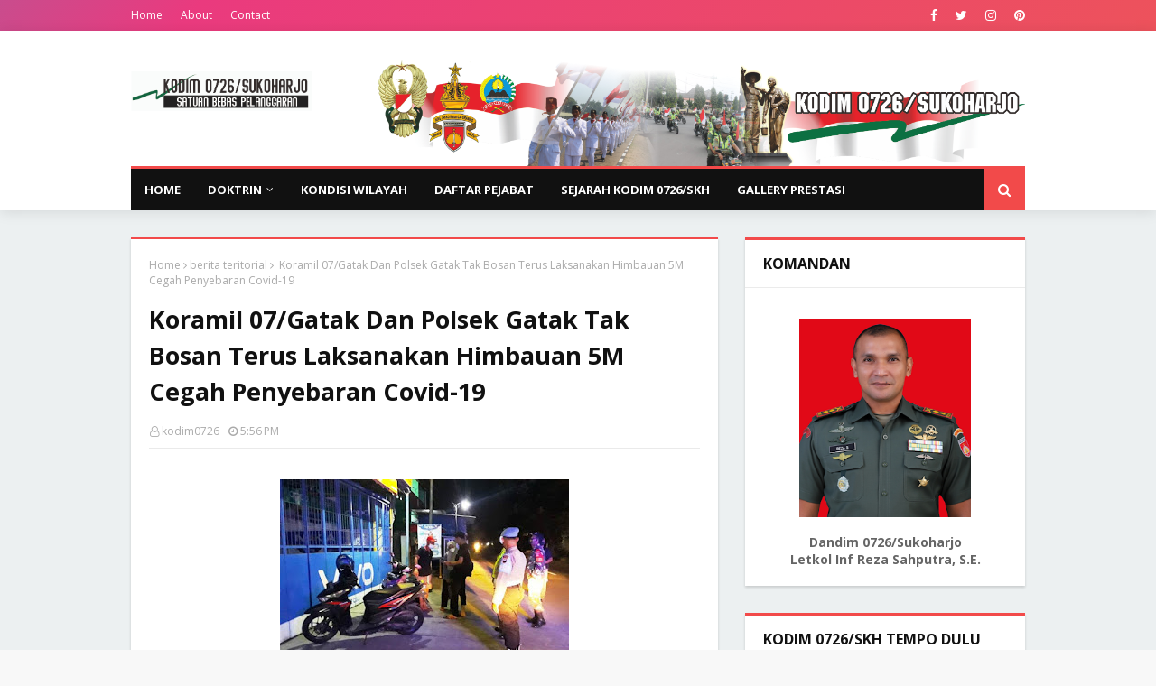

--- FILE ---
content_type: text/javascript; charset=UTF-8
request_url: https://www.kodim0726.info/feeds/posts/default?max-results=4&start-index=4&alt=json-in-script&callback=jQuery1124029560898346900655_1769014330759&_=1769014330760
body_size: 6345
content:
// API callback
jQuery1124029560898346900655_1769014330759({"version":"1.0","encoding":"UTF-8","feed":{"xmlns":"http://www.w3.org/2005/Atom","xmlns$openSearch":"http://a9.com/-/spec/opensearchrss/1.0/","xmlns$blogger":"http://schemas.google.com/blogger/2008","xmlns$georss":"http://www.georss.org/georss","xmlns$gd":"http://schemas.google.com/g/2005","xmlns$thr":"http://purl.org/syndication/thread/1.0","id":{"$t":"tag:blogger.com,1999:blog-5975762783833972260"},"updated":{"$t":"2026-01-20T20:05:52.527+07:00"},"category":[{"term":"berita teritorial"},{"term":"binter"},{"term":"berita"},{"term":"binpers"},{"term":"berita korps"},{"term":"Pembinaan Satuan"},{"term":"operasional"},{"term":"binlat"},{"term":"persit"},{"term":"siaga babinsa"},{"term":"binpuanter"},{"term":"kesehatan"},{"term":"profil inspiratif"},{"term":"sejarah"},{"term":"lain-lain"},{"term":"gallery"}],"title":{"type":"text","$t":"Kodim 0726\/Sukoharjo"},"subtitle":{"type":"html","$t":"Berpikir \u0026amp; Berbuat; Berbuat; Kerjakan yg terbaik bagi Rakyat utk jadi yg terhormat"},"link":[{"rel":"http://schemas.google.com/g/2005#feed","type":"application/atom+xml","href":"https:\/\/www.kodim0726.info\/feeds\/posts\/default"},{"rel":"self","type":"application/atom+xml","href":"https:\/\/www.blogger.com\/feeds\/5975762783833972260\/posts\/default?alt=json-in-script\u0026start-index=4\u0026max-results=4"},{"rel":"alternate","type":"text/html","href":"https:\/\/www.kodim0726.info\/"},{"rel":"hub","href":"http://pubsubhubbub.appspot.com/"},{"rel":"previous","type":"application/atom+xml","href":"https:\/\/www.blogger.com\/feeds\/5975762783833972260\/posts\/default?alt=json-in-script\u0026start-index=1\u0026max-results=4"},{"rel":"next","type":"application/atom+xml","href":"https:\/\/www.blogger.com\/feeds\/5975762783833972260\/posts\/default?alt=json-in-script\u0026start-index=8\u0026max-results=4"}],"author":[{"name":{"$t":"Unknown"},"email":{"$t":"noreply@blogger.com"},"gd$image":{"rel":"http://schemas.google.com/g/2005#thumbnail","width":"16","height":"16","src":"https:\/\/img1.blogblog.com\/img\/b16-rounded.gif"}}],"generator":{"version":"7.00","uri":"http://www.blogger.com","$t":"Blogger"},"openSearch$totalResults":{"$t":"6167"},"openSearch$startIndex":{"$t":"4"},"openSearch$itemsPerPage":{"$t":"4"},"entry":[{"id":{"$t":"tag:blogger.com,1999:blog-5975762783833972260.post-8660638670783354300"},"published":{"$t":"2026-01-02T08:26:00.000+07:00"},"updated":{"$t":"2026-01-02T08:26:23.305+07:00"},"title":{"type":"text","$t":"Dandim 0726\/Sukoharjo dan Kapolres Sukoharjo Laksanakan Pemantauan Situasi Malam Tahun Baru 2026"},"content":{"type":"html","$t":"\u003Cdiv class=\"separator\" style=\"clear: both;\"\u003E\u003Ca href=\"https:\/\/blogger.googleusercontent.com\/img\/b\/R29vZ2xl\/AVvXsEgfQSObQX9qtJkZCLeQAi4yQvqmQ6Ikv7rzFCIr0y-DR_RAGnTazcd3XN4pm0RHJXdUOu6SeuLC15vSEDYxLG3QQqvavs1g6LGpYLHperlf0xsmADutlGcf075rD-KSr_tXoJCzi9XzkA4AW382PnUH572I_4huUIZG5TRBQ3cQn_cRzMnmK7j0Do1YjLXS\/s813\/dsa.PNG\" style=\"display: block; padding: 1em 0; text-align: center; \"\u003E\u003Cimg alt=\"\" border=\"0\" width=\"400\" data-original-height=\"442\" data-original-width=\"813\" src=\"https:\/\/blogger.googleusercontent.com\/img\/b\/R29vZ2xl\/AVvXsEgfQSObQX9qtJkZCLeQAi4yQvqmQ6Ikv7rzFCIr0y-DR_RAGnTazcd3XN4pm0RHJXdUOu6SeuLC15vSEDYxLG3QQqvavs1g6LGpYLHperlf0xsmADutlGcf075rD-KSr_tXoJCzi9XzkA4AW382PnUH572I_4huUIZG5TRBQ3cQn_cRzMnmK7j0Do1YjLXS\/s400\/dsa.PNG\"\/\u003E\u003C\/a\u003E\u003C\/div\u003E\nSukoharjo – Dalam rangka memastikan situasi keamanan dan ketertiban masyarakat (Siskamtibmas) tetap kondusif pada malam pergantian Tahun Baru 2026, Dandim 0726\/Sukoharjo Letkol Inf Reza Sahputra, S.E. bersama Kapolres Sukoharjo AKBP Anggaito Hadi Prabowo, S.H., S.I.K. melaksanakan pemantauan situasi wilayah, Rabu malam (31\/12\/2025). \u003Cbr \/\u003E\u003Cbr \/\u003E\n\u003Cdiv class=\"separator\" style=\"clear: both;\"\u003E\u003Ca href=\"https:\/\/blogger.googleusercontent.com\/img\/b\/R29vZ2xl\/AVvXsEiEo3y_n1t6gYU2hvA-Pr6E1t8yE1rUH98B13Y4G4BliQfDI0UBpb5B4Nb3TpZHTjREf-1NpbRYuofVSd06Hhm3Tbew5sjCjh0I8hYaYqbN9KR2Ui5Nd5BneQk2KwWqslg4DwBkpp-cTQjHXw9SWCjI-KlsZo7p8GBZHZ_DXznnijwiqaam_UaZbTeSmLL-\/s1600\/WhatsApp%20Image%202026-01-01%20at%2014.27.15.jpeg\" style=\"display: block; padding: 1em 0; text-align: center; \"\u003E\u003Cimg alt=\"\" border=\"0\" width=\"400\" data-original-height=\"1200\" data-original-width=\"1600\" src=\"https:\/\/blogger.googleusercontent.com\/img\/b\/R29vZ2xl\/AVvXsEiEo3y_n1t6gYU2hvA-Pr6E1t8yE1rUH98B13Y4G4BliQfDI0UBpb5B4Nb3TpZHTjREf-1NpbRYuofVSd06Hhm3Tbew5sjCjh0I8hYaYqbN9KR2Ui5Nd5BneQk2KwWqslg4DwBkpp-cTQjHXw9SWCjI-KlsZo7p8GBZHZ_DXznnijwiqaam_UaZbTeSmLL-\/s400\/WhatsApp%20Image%202026-01-01%20at%2014.27.15.jpeg\"\/\u003E\u003C\/a\u003E\u003C\/div\u003E\nPemantauan diawali dengan Video Conference (Vicon) guna mengecek perkembangan situasi keamanan wilayah secara menyeluruh, yang dilaksanakan di Pos Pelayanan Terpadu Simpang Lima Sukoharjo. Kegiatan ini merupakan bagian dari upaya pengawasan dan pengendalian pengamanan malam Tahun Baru. \u003Cbr \/\u003E\u003Cbr \/\u003E\n\u003Cdiv class=\"separator\" style=\"clear: both;\"\u003E\u003Ca href=\"https:\/\/blogger.googleusercontent.com\/img\/b\/R29vZ2xl\/AVvXsEiAMO-f7FtHpiQT8w_izEgApIAtwddJtF8n8yanLgAMetm-7uV1bDD4qABYOaw5yDEVztYOwGHVIOXuLk5ja0x3Gux_hmceKELPNyDpmGgXd9sQaddbsU75ag8hRTvXV4COr2RSfQUTZj5y3OQwGOtdjBxGENYrhytSVwB6ouWP91RzNhGx-ZC_Xo-9oVxt\/s1600\/WhatsApp%20Image%202026-01-01%20at%2014.26.53.jpeg\" style=\"display: block; padding: 1em 0; text-align: center; \"\u003E\u003Cimg alt=\"\" border=\"0\" width=\"400\" data-original-height=\"1200\" data-original-width=\"1600\" src=\"https:\/\/blogger.googleusercontent.com\/img\/b\/R29vZ2xl\/AVvXsEiAMO-f7FtHpiQT8w_izEgApIAtwddJtF8n8yanLgAMetm-7uV1bDD4qABYOaw5yDEVztYOwGHVIOXuLk5ja0x3Gux_hmceKELPNyDpmGgXd9sQaddbsU75ag8hRTvXV4COr2RSfQUTZj5y3OQwGOtdjBxGENYrhytSVwB6ouWP91RzNhGx-ZC_Xo-9oVxt\/s400\/WhatsApp%20Image%202026-01-01%20at%2014.26.53.jpeg\"\/\u003E\u003C\/a\u003E\u003C\/div\u003E\nUsai pelaksanaan Vicon, Dandim dan Kapolres memimpin apel kesiapsiagaan personel, dilanjutkan dengan patroli gabungan TNI–Polri di sejumlah titik strategis dan pusat keramaian di wilayah Kabupaten Sukoharjo. \u003Cbr \/\u003E\u003Cbr \/\u003E\n\nKapolres Sukoharjo AKBP Anggaito Hadi Prabowo, S.H., S.I.K. menyampaikan bahwa pemantauan langsung ini bertujuan untuk memastikan seluruh rangkaian pengamanan berjalan sesuai rencana. \u003Cbr \/\u003E\u003Cbr \/\u003E\n\n“Kami melaksanakan pemantauan langsung di lapangan untuk memastikan kesiapsiagaan personel serta memberikan rasa aman kepada masyarakat dalam merayakan malam pergantian Tahun Baru 2026,” ujar Kapolres. \u003Cbr \/\u003E\u003Cbr \/\u003E\n\nSementara itu, Dandim 0726\/Sukoharjo Letkol Inf Reza Sahputra, S.E. menegaskan bahwa sinergi TNI–Polri menjadi faktor utama dalam menjaga stabilitas keamanan wilayah. \u003Cbr \/\u003E\u003Cbr \/\u003E\n\n“Kodim 0726\/Sukoharjo bersama Polres Sukoharjo terus bersinergi melakukan pemantauan dan patroli guna menjaga situasi wilayah tetap aman, tertib, dan kondusif,” tegas Dandim. \u003Cbr \/\u003E\u003Cbr \/\u003E\n\u003Cdiv class=\"separator\" style=\"clear: both;\"\u003E\u003Ca href=\"https:\/\/blogger.googleusercontent.com\/img\/b\/R29vZ2xl\/AVvXsEjhnuSOikAISSfHrgsFaYvlW0wGbOC33PM87Ieeo43HWtuU1uXwZZ_juyD5Z0hFirN1YC637NYSEbYgTxiXgyR-jKqp3KE7oQox17O3Bzz5MBopotb5Y5eAraED3bXjrc1NGK0XY5OJTh1n09MuNrRVtSrTyLH4IxI0ngalVCso19eDqUG0FROmYP000O0w\/s1600\/WhatsApp%20Image%202026-01-01%20at%2014.28.29%20%281%29.jpeg\" style=\"display: block; padding: 1em 0; text-align: center; \"\u003E\u003Cimg alt=\"\" border=\"0\" width=\"400\" data-original-height=\"900\" data-original-width=\"1600\" src=\"https:\/\/blogger.googleusercontent.com\/img\/b\/R29vZ2xl\/AVvXsEjhnuSOikAISSfHrgsFaYvlW0wGbOC33PM87Ieeo43HWtuU1uXwZZ_juyD5Z0hFirN1YC637NYSEbYgTxiXgyR-jKqp3KE7oQox17O3Bzz5MBopotb5Y5eAraED3bXjrc1NGK0XY5OJTh1n09MuNrRVtSrTyLH4IxI0ngalVCso19eDqUG0FROmYP000O0w\/s400\/WhatsApp%20Image%202026-01-01%20at%2014.28.29%20%281%29.jpeg\"\/\u003E\u003C\/a\u003E\u003C\/div\u003E\nDengan dilaksanakannya pemantauan, apel, dan patroli gabungan tersebut, diharapkan perayaan malam Tahun Baru 2026 di Kabupaten Sukoharjo dapat berlangsung aman, tertib, serta memberikan kenyamanan bagi seluruh masyarakat."},"link":[{"rel":"edit","type":"application/atom+xml","href":"https:\/\/www.blogger.com\/feeds\/5975762783833972260\/posts\/default\/8660638670783354300"},{"rel":"self","type":"application/atom+xml","href":"https:\/\/www.blogger.com\/feeds\/5975762783833972260\/posts\/default\/8660638670783354300"},{"rel":"alternate","type":"text/html","href":"https:\/\/www.kodim0726.info\/2026\/01\/dandim-0726sukoharjo-dan-kapolres.html","title":"Dandim 0726\/Sukoharjo dan Kapolres Sukoharjo Laksanakan Pemantauan Situasi Malam Tahun Baru 2026"}],"author":[{"name":{"$t":"Unknown"},"email":{"$t":"noreply@blogger.com"},"gd$image":{"rel":"http://schemas.google.com/g/2005#thumbnail","width":"16","height":"16","src":"https:\/\/img1.blogblog.com\/img\/b16-rounded.gif"}}],"media$thumbnail":{"xmlns$media":"http://search.yahoo.com/mrss/","url":"https:\/\/blogger.googleusercontent.com\/img\/b\/R29vZ2xl\/AVvXsEgfQSObQX9qtJkZCLeQAi4yQvqmQ6Ikv7rzFCIr0y-DR_RAGnTazcd3XN4pm0RHJXdUOu6SeuLC15vSEDYxLG3QQqvavs1g6LGpYLHperlf0xsmADutlGcf075rD-KSr_tXoJCzi9XzkA4AW382PnUH572I_4huUIZG5TRBQ3cQn_cRzMnmK7j0Do1YjLXS\/s72-c\/dsa.PNG","height":"72","width":"72"}},{"id":{"$t":"tag:blogger.com,1999:blog-5975762783833972260.post-3709443064799642175"},"published":{"$t":"2026-01-02T07:00:00.001+07:00"},"updated":{"$t":"2026-01-02T08:39:27.948+07:00"},"title":{"type":"text","$t":"Sambut Tahun Baru 2026, Kodim 0726\/Sukoharjo Gelar Doa Bersama dan Doakan Korban Bencana"},"content":{"type":"html","$t":"\u003Cdiv class=\"separator\" style=\"clear: both;\"\u003E\u003Ca href=\"https:\/\/blogger.googleusercontent.com\/img\/b\/R29vZ2xl\/AVvXsEiw1Ij3RpoA0RcY4EnH1ZyzHAVXkG886DPWPa-YTJoj53LuaKGCdMOXCtUh4O6HsUubaGdbI1mrx1IyoadPnkc66jNL8-55wcwYTK3tFerMu8rn6JkF4-xD7Y7oHpMvBDm-KTWvlswjNBSEq5evXYQrcl6sbIzq6oxIQW74tari0rdAVkhSQpSZjxrkkOFa\/s1600\/WhatsApp%20Image%202026-01-01%20at%2010.52.58.jpeg\" style=\"display: block; padding: 1em 0; text-align: center; \"\u003E\u003Cimg alt=\"\" border=\"0\" width=\"400\" data-original-height=\"900\" data-original-width=\"1600\" src=\"https:\/\/blogger.googleusercontent.com\/img\/b\/R29vZ2xl\/AVvXsEiw1Ij3RpoA0RcY4EnH1ZyzHAVXkG886DPWPa-YTJoj53LuaKGCdMOXCtUh4O6HsUubaGdbI1mrx1IyoadPnkc66jNL8-55wcwYTK3tFerMu8rn6JkF4-xD7Y7oHpMvBDm-KTWvlswjNBSEq5evXYQrcl6sbIzq6oxIQW74tari0rdAVkhSQpSZjxrkkOFa\/s400\/WhatsApp%20Image%202026-01-01%20at%2010.52.58.jpeg\"\/\u003E\u003C\/a\u003E\u003C\/div\u003E\nSukoharjo – Kodim 0726\/Sukoharjo menggelar kegiatan Doa Bersama dalam rangka menyambut Tahun Baru 2026 sekaligus mendoakan para korban bencana alam yang terjadi di wilayah Aceh, Sumatera Utara, dan Sumatera Barat, Rabu malam (31\/12\/2025). \u003Cbr \/\u003E\u003Cbr \/\u003E\n\u003Cdiv class=\"separator\" style=\"clear: both;\"\u003E\u003Ca href=\"https:\/\/blogger.googleusercontent.com\/img\/b\/R29vZ2xl\/AVvXsEi9hrq_BXw_Lnubm6_LxmDU2uNMFHAvhrjjdxGGHswDd0ZXI8fe6WXMQxu_DbTCohoE-nXQS91e2m5A1r4Yni3Obi05ege9jgbayeFWhO6-O8TYlW_UI6zP-pfKjuThu6qUmY9ZDd9aqKC8-0PYgUmaMJesDSUZKWEQ7qPBVVLX59vnwwTJFLj7DtRrVqyh\/s1600\/WhatsApp%20Image%202026-01-01%20at%2010.52.58%20%281%29.jpeg\" style=\"display: block; padding: 1em 0; text-align: center; \"\u003E\u003Cimg alt=\"\" border=\"0\" width=\"400\" data-original-height=\"900\" data-original-width=\"1600\" src=\"https:\/\/blogger.googleusercontent.com\/img\/b\/R29vZ2xl\/AVvXsEi9hrq_BXw_Lnubm6_LxmDU2uNMFHAvhrjjdxGGHswDd0ZXI8fe6WXMQxu_DbTCohoE-nXQS91e2m5A1r4Yni3Obi05ege9jgbayeFWhO6-O8TYlW_UI6zP-pfKjuThu6qUmY9ZDd9aqKC8-0PYgUmaMJesDSUZKWEQ7qPBVVLX59vnwwTJFLj7DtRrVqyh\/s400\/WhatsApp%20Image%202026-01-01%20at%2010.52.58%20%281%29.jpeg\"\/\u003E\u003C\/a\u003E\u003C\/div\u003E\u003Cdiv class=\"separator\" style=\"clear: both;\"\u003E\u003Ca href=\"https:\/\/blogger.googleusercontent.com\/img\/b\/R29vZ2xl\/AVvXsEiG0VHk761DLxSpswPhQP6KNONjYjj65ltiOE41JbRwKUn2mP0ZmSiJNA8bi4VT4e6z-P_H4tivbMgndKocXDqkL3dmLABlI-k1JpWYP1SkCDoi2nBrYgyc0cJwp7_UzwF0lk-bFv7lEvpi4noX3mr_tpB_ogPZ5v_tqkEgforoPj28XoQid95y7tq5W3jg\/s1600\/WhatsApp%20Image%202026-01-01%20at%2010.52.59.jpeg\" style=\"display: block; padding: 1em 0; text-align: center; \"\u003E\u003Cimg alt=\"\" border=\"0\" width=\"400\" data-original-height=\"1200\" data-original-width=\"1600\" src=\"https:\/\/blogger.googleusercontent.com\/img\/b\/R29vZ2xl\/AVvXsEiG0VHk761DLxSpswPhQP6KNONjYjj65ltiOE41JbRwKUn2mP0ZmSiJNA8bi4VT4e6z-P_H4tivbMgndKocXDqkL3dmLABlI-k1JpWYP1SkCDoi2nBrYgyc0cJwp7_UzwF0lk-bFv7lEvpi4noX3mr_tpB_ogPZ5v_tqkEgforoPj28XoQid95y7tq5W3jg\/s400\/WhatsApp%20Image%202026-01-01%20at%2010.52.59.jpeg\"\/\u003E\u003C\/a\u003E\u003C\/div\u003E\u003Cdiv class=\"separator\" style=\"clear: both;\"\u003E\u003Ca href=\"https:\/\/blogger.googleusercontent.com\/img\/b\/R29vZ2xl\/AVvXsEhEQFAi-E2wLMfJoIvNHXJAFK-J4Wn56y07goJll05L7hNbW5DjTw1xyVBoaEkGGUkOjOzx8a8OFNoLYawN3ISTdeKRaozUHis5KmKYbqKg3a1ASbcJFoymmR_z8uVYNf2JQy77bQw1IbSjsE68icemcOobjr2bWUesI9hwuiJ2YdPW4MRoB1VOZ-mPEh1Z\/s1600\/WhatsApp%20Image%202026-01-01%20at%2010.52.57.jpeg\" style=\"display: block; padding: 1em 0; text-align: center; \"\u003E\u003Cimg alt=\"\" border=\"0\" width=\"400\" data-original-height=\"1200\" data-original-width=\"1600\" src=\"https:\/\/blogger.googleusercontent.com\/img\/b\/R29vZ2xl\/AVvXsEhEQFAi-E2wLMfJoIvNHXJAFK-J4Wn56y07goJll05L7hNbW5DjTw1xyVBoaEkGGUkOjOzx8a8OFNoLYawN3ISTdeKRaozUHis5KmKYbqKg3a1ASbcJFoymmR_z8uVYNf2JQy77bQw1IbSjsE68icemcOobjr2bWUesI9hwuiJ2YdPW4MRoB1VOZ-mPEh1Z\/s400\/WhatsApp%20Image%202026-01-01%20at%2010.52.57.jpeg\"\/\u003E\u003C\/a\u003E\u003C\/div\u003E\nKegiatan doa bersama tersebut yang beragama Islam dilaksanakan di Masjid Jami Sukoharjo pada pukul 19.00 WIB, setelah pelaksanaan salat Isya dan untuk yang beragama Non Islam dilaksanakan di Makodim. Doa bersama diikuti oleh prajurit dan PNS Kodim 0726\/Sukoharjo dengan penuh khidmat. \u003Cbr \/\u003E\u003Cbr \/\u003E\n\nKomandan Kodim 0726\/Sukoharjo Letkol Inf Reza Sahputra, S.E. menyampaikan bahwa kegiatan ini merupakan bentuk rasa syukur kepada Tuhan Yang Maha Esa atas segala nikmat yang telah diberikan sepanjang tahun 2025, sekaligus memohon keselamatan, keberkahan, dan kelancaran dalam menjalani tugas di tahun 2026. \u003Cbr \/\u003E\u003Cbr \/\u003E\n\n\"Selain itu, doa juga dipanjatkan untuk saudara-saudara kita yang menjadi korban bencana alam di Aceh, Sumatera Utara, dan Sumatera Barat agar diberikan ketabahan, kekuatan, serta segera diberikan jalan keluar dan pemulihan dari dampak bencana yang dialami,\" imbuh Dandim. \u003Cbr \/\u003E\u003Cbr \/\u003E\n\nMelalui kegiatan doa bersama ini, diharapkan seluruh prajurit Kodim 0726\/Sukoharjo senantiasa diberikan perlindungan, kesehatan, serta semangat pengabdian dalam menjalankan tugas demi menjaga keamanan dan kondusivitas wilayah Kabupaten Sukoharjo."},"link":[{"rel":"edit","type":"application/atom+xml","href":"https:\/\/www.blogger.com\/feeds\/5975762783833972260\/posts\/default\/3709443064799642175"},{"rel":"self","type":"application/atom+xml","href":"https:\/\/www.blogger.com\/feeds\/5975762783833972260\/posts\/default\/3709443064799642175"},{"rel":"alternate","type":"text/html","href":"https:\/\/www.kodim0726.info\/2026\/01\/sambut-tahun-baru-2026-kodim.html","title":"Sambut Tahun Baru 2026, Kodim 0726\/Sukoharjo Gelar Doa Bersama dan Doakan Korban Bencana"}],"author":[{"name":{"$t":"Unknown"},"email":{"$t":"noreply@blogger.com"},"gd$image":{"rel":"http://schemas.google.com/g/2005#thumbnail","width":"16","height":"16","src":"https:\/\/img1.blogblog.com\/img\/b16-rounded.gif"}}],"media$thumbnail":{"xmlns$media":"http://search.yahoo.com/mrss/","url":"https:\/\/blogger.googleusercontent.com\/img\/b\/R29vZ2xl\/AVvXsEiw1Ij3RpoA0RcY4EnH1ZyzHAVXkG886DPWPa-YTJoj53LuaKGCdMOXCtUh4O6HsUubaGdbI1mrx1IyoadPnkc66jNL8-55wcwYTK3tFerMu8rn6JkF4-xD7Y7oHpMvBDm-KTWvlswjNBSEq5evXYQrcl6sbIzq6oxIQW74tari0rdAVkhSQpSZjxrkkOFa\/s72-c\/WhatsApp%20Image%202026-01-01%20at%2010.52.58.jpeg","height":"72","width":"72"}},{"id":{"$t":"tag:blogger.com,1999:blog-5975762783833972260.post-2918787024088636569"},"published":{"$t":"2025-12-27T13:31:00.003+07:00"},"updated":{"$t":"2025-12-29T13:32:50.063+07:00"},"title":{"type":"text","$t":"Hijaukan Lingkungan, Dandim Sukoharjo dan Forkopimda Tanam 1.000 Pohon di Sanggang"},"content":{"type":"html","$t":"\u003Cdiv class=\"separator\" style=\"clear: both;\"\u003E\u003Ca href=\"https:\/\/blogger.googleusercontent.com\/img\/b\/R29vZ2xl\/AVvXsEiKNzD-ZDvNrGUYPZkg-v0PH2HUBjAFKaAcIe2vRDPJM6bAVziuY-Q9cBdn_6xNCqHNiqmaYWPiBM1iBQUR02tCA8SV06CYH6jSDRSt5aAy16fbnbSY0ab-WJhp9A5eReFE4BcD80FAPAWsNwCPcLew_SOBgJtUJWBtlbmsPx4o1XpE31F51KhlFwWWfrWJ\/s1600\/WhatsApp%20Image%202025-12-26%20at%2010.57.56%20%281%29.jpeg\" style=\"display: block; padding: 1em 0; text-align: center; \"\u003E\u003Cimg alt=\"\" border=\"0\" width=\"400\" data-original-height=\"947\" data-original-width=\"1600\" src=\"https:\/\/blogger.googleusercontent.com\/img\/b\/R29vZ2xl\/AVvXsEiKNzD-ZDvNrGUYPZkg-v0PH2HUBjAFKaAcIe2vRDPJM6bAVziuY-Q9cBdn_6xNCqHNiqmaYWPiBM1iBQUR02tCA8SV06CYH6jSDRSt5aAy16fbnbSY0ab-WJhp9A5eReFE4BcD80FAPAWsNwCPcLew_SOBgJtUJWBtlbmsPx4o1XpE31F51KhlFwWWfrWJ\/s400\/WhatsApp%20Image%202025-12-26%20at%2010.57.56%20%281%29.jpeg\"\/\u003E\u003C\/a\u003E\u003C\/div\u003E\nSUKOHARJO – Dandim 0726\/Sukoharjo Letkol Inf Reza Sahputra, S.E. bersama Forum Koordinasi Pimpinan Daerah (Forkopimda) Kabupaten Sukoharjo melaksanakan penanaman 1.000 pohon di Desa Sanggang, Kecamatan Bulu, Kabupaten Sukoharjo, Jumat (26\/12\/2025). Kegiatan tersebut dilanjutkan dengan panen buah melon bersama petani setempat. \u003Cbr \/\u003E\u003Cbr \/\u003E\n\u003Cdiv class=\"separator\" style=\"clear: both;\"\u003E\u003Ca href=\"https:\/\/blogger.googleusercontent.com\/img\/b\/R29vZ2xl\/AVvXsEhnv6QoDEfGtHUK9LqXb_6WwZtgPf9w8O3gopvPZ3EqDUrcqb0XtuzAVHqUdGpHD78kcyCbZTlfXdYO-lsWhq_ZQZSFoUOHjVRe0fjQ6rSlefRvlSbQYPJSR6DsyXpsI1E7O30ZbaSsEHDqKu8Sk9231X5PU107w7BcZbCzYeWEJQhIhO0ReTTVQgJoF-_1\/s1600\/WhatsApp%20Image%202025-12-26%20at%2010.58.11%20%281%29.jpeg\" style=\"display: block; padding: 1em 0; text-align: center; \"\u003E\u003Cimg alt=\"\" border=\"0\" width=\"400\" data-original-height=\"1200\" data-original-width=\"1600\" src=\"https:\/\/blogger.googleusercontent.com\/img\/b\/R29vZ2xl\/AVvXsEhnv6QoDEfGtHUK9LqXb_6WwZtgPf9w8O3gopvPZ3EqDUrcqb0XtuzAVHqUdGpHD78kcyCbZTlfXdYO-lsWhq_ZQZSFoUOHjVRe0fjQ6rSlefRvlSbQYPJSR6DsyXpsI1E7O30ZbaSsEHDqKu8Sk9231X5PU107w7BcZbCzYeWEJQhIhO0ReTTVQgJoF-_1\/s400\/WhatsApp%20Image%202025-12-26%20at%2010.58.11%20%281%29.jpeg\"\/\u003E\u003C\/a\u003E\u003C\/div\u003E\nPenanaman pohon dilakukan sebagai upaya menjaga kelestarian lingkungan sekaligus mendukung program penghijauan di wilayah Kabupaten Sukoharjo. Sementara panen melon menjadi bagian dari dukungan terhadap ketahanan pangan dan peningkatan kesejahteraan petani. \u003Cbr \/\u003E\u003Cbr \/\u003E\n\nBupati Sukoharjo Hj. Etik Suryani, S.E., M.M mengatakan kegiatan tersebut merupakan bentuk sinergi antara pemerintah daerah, TNI, dan masyarakat. \u003Cbr \/\u003E\u003Cbr \/\u003E\n\n“Penanaman pohon ini diharapkan dapat memberikan manfaat jangka panjang bagi lingkungan. Selain itu, panen melon menunjukkan potensi pertanian yang perlu terus dikembangkan,” kata Etik Suryani. \u003Cbr \/\u003E\u003Cbr \/\u003E\n\nSementara itu, Dandim 0726\/Sukoharjo Letkol Inf Reza Sahputra, S.E. menyampaikan bahwa keterlibatan TNI dalam kegiatan tersebut merupakan bagian dari pembinaan teritorial. \u003Cbr \/\u003E\u003Cbr \/\u003E\n\n“Melalui kegiatan ini, TNI hadir untuk mendukung pelestarian lingkungan dan ketahanan pangan di wilayah. Kami berharap kegiatan seperti ini dapat memberikan dampak positif bagi masyarakat,” ujarnya. \u003Cbr \/\u003E\u003Cbr \/\u003E\n\nKegiatan tersebut diikuti jajaran Forkopimda Kabupaten Sukoharjo, perangkat desa, kelompok tani, serta warga Desa Sanggang. Seluruh rangkaian kegiatan berlangsung aman dan lancar.\n\n\n\n"},"link":[{"rel":"edit","type":"application/atom+xml","href":"https:\/\/www.blogger.com\/feeds\/5975762783833972260\/posts\/default\/2918787024088636569"},{"rel":"self","type":"application/atom+xml","href":"https:\/\/www.blogger.com\/feeds\/5975762783833972260\/posts\/default\/2918787024088636569"},{"rel":"alternate","type":"text/html","href":"https:\/\/www.kodim0726.info\/2025\/12\/hijaukan-lingkungan-dandim-sukoharjo.html","title":"Hijaukan Lingkungan, Dandim Sukoharjo dan Forkopimda Tanam 1.000 Pohon di Sanggang"}],"author":[{"name":{"$t":"Unknown"},"email":{"$t":"noreply@blogger.com"},"gd$image":{"rel":"http://schemas.google.com/g/2005#thumbnail","width":"16","height":"16","src":"https:\/\/img1.blogblog.com\/img\/b16-rounded.gif"}}],"media$thumbnail":{"xmlns$media":"http://search.yahoo.com/mrss/","url":"https:\/\/blogger.googleusercontent.com\/img\/b\/R29vZ2xl\/AVvXsEiKNzD-ZDvNrGUYPZkg-v0PH2HUBjAFKaAcIe2vRDPJM6bAVziuY-Q9cBdn_6xNCqHNiqmaYWPiBM1iBQUR02tCA8SV06CYH6jSDRSt5aAy16fbnbSY0ab-WJhp9A5eReFE4BcD80FAPAWsNwCPcLew_SOBgJtUJWBtlbmsPx4o1XpE31F51KhlFwWWfrWJ\/s72-c\/WhatsApp%20Image%202025-12-26%20at%2010.57.56%20%281%29.jpeg","height":"72","width":"72"}},{"id":{"$t":"tag:blogger.com,1999:blog-5975762783833972260.post-120192978148876213"},"published":{"$t":"2025-12-25T07:16:00.001+07:00"},"updated":{"$t":"2025-12-26T07:39:04.746+07:00"},"title":{"type":"text","$t":"Pastikan Perayaan Natal Aman dan Kondusif, Dandim 0726\/Sukoharjo Dampingi Forkopimda Tinjau Pos Pam"},"content":{"type":"html","$t":"\u003Cdiv class=\"separator\" style=\"clear: both;\"\u003E\u003Ca href=\"https:\/\/blogger.googleusercontent.com\/img\/b\/R29vZ2xl\/AVvXsEhPe84RvzToVsV-XE2CyiSm2E_oBM3d1kRxHJd9JDmtPkcXPwpZF9y19xwjGYwPsXlesAHxs5SNcNxjir7dE41u77gxEu-M6rB0nJQKUzwzDKwhhx28yIIyzrITRmvJCx6TDVDWVCZozNTiDxsJeT5hwYjrAwGt7R9GzQwh_U27ePYOnMa77jXV0TCER9X4\/s6000\/DSC02609.JPG\" style=\"display: block; padding: 1em 0; text-align: center; \"\u003E\u003Cimg alt=\"\" border=\"0\" width=\"400\" data-original-height=\"3376\" data-original-width=\"6000\" src=\"https:\/\/blogger.googleusercontent.com\/img\/b\/R29vZ2xl\/AVvXsEhPe84RvzToVsV-XE2CyiSm2E_oBM3d1kRxHJd9JDmtPkcXPwpZF9y19xwjGYwPsXlesAHxs5SNcNxjir7dE41u77gxEu-M6rB0nJQKUzwzDKwhhx28yIIyzrITRmvJCx6TDVDWVCZozNTiDxsJeT5hwYjrAwGt7R9GzQwh_U27ePYOnMa77jXV0TCER9X4\/s400\/DSC02609.JPG\"\/\u003E\u003C\/a\u003E\u003C\/div\u003E\nSukoharjo – Dalam rangka memastikan kesiapan pengamanan perayaan Hari Raya Natal dan Tahun Baru, Komandan Kodim 0726\/Sukoharjo Letkol Inf Reza Sahputra bersama jajaran Forum Koordinasi Pimpinan Daerah (Forkopimda) Kabupaten Sukoharjo melaksanakan peninjauan Pos Pengamanan (Pos Pam) Operasi Lilin Candi Tahun 2025, Rabu malam (24\/12\/2025). \u003Cbr \/\u003E\u003Cbr \/\u003E\n\u003Cdiv class=\"separator\" style=\"clear: both;\"\u003E\u003Ca href=\"https:\/\/blogger.googleusercontent.com\/img\/b\/R29vZ2xl\/AVvXsEh2QZa2neUConC4-wPljRmySMQm37KyLiB2VI0MaOM9moyfh4jpHCBsPCRcoIzoe88phm0bfyAGpO5SpI5OMeYToMGPzOj2b8jBtn5lz3Bisw5HR8P2E30qqRUv-8dFdcmsuDU8OF-ThHI8vWhmZT9jpRNxc7BaBAMOLkpVhCnr_Caf01FIVfTjwP3oomv6\/s6000\/DSC02582.JPG\" style=\"display: block; padding: 1em 0; text-align: center; \"\u003E\u003Cimg alt=\"\" border=\"0\" width=\"400\" data-original-height=\"3376\" data-original-width=\"6000\" src=\"https:\/\/blogger.googleusercontent.com\/img\/b\/R29vZ2xl\/AVvXsEh2QZa2neUConC4-wPljRmySMQm37KyLiB2VI0MaOM9moyfh4jpHCBsPCRcoIzoe88phm0bfyAGpO5SpI5OMeYToMGPzOj2b8jBtn5lz3Bisw5HR8P2E30qqRUv-8dFdcmsuDU8OF-ThHI8vWhmZT9jpRNxc7BaBAMOLkpVhCnr_Caf01FIVfTjwP3oomv6\/s400\/DSC02582.JPG\"\/\u003E\u003C\/a\u003E\u003C\/div\u003E\nKegiatan peninjauan dimulai pukul 18.30 WIB hingga selesai dengan menyasar sejumlah titik strategis, antara lain Pos Pam Proliman Sukoharjo, Gereja Hati Kudus Sukoharjo, Gereja Kristen Jawa Sukoharjo, Pos Pam Pandawa Solo Baru, Gereja Katolik Kristus Raja Solo Baru, Pos Pam Terminal Lama Kartasura, serta Gereja Katolik Santa Maria Kartasura. \u003Cbr \/\u003E\u003Cbr \/\u003E\n\nPeninjauan ini bertujuan untuk memastikan kesiapan personel gabungan TNI, Polri, dan instansi terkait dalam melaksanakan tugas pengamanan serta memberikan pelayanan terbaik kepada masyarakat, khususnya umat Kristiani yang sedang melaksanakan ibadah Natal. \u003Cbr \/\u003E\u003Cbr \/\u003E\n\nBupati Sukoharjo Hj. Etik Suryani, S.E., M.M. dalam keterangannya menyampaikan bahwa Pemerintah Kabupaten Sukoharjo bersama Forkopimda berkomitmen penuh untuk menjamin rasa aman dan nyaman bagi seluruh masyarakat. \u003Cbr \/\u003E\u003Cbr \/\u003E\n“Pemerintah daerah bersama TNI, Polri, dan seluruh unsur terkait terus bersinergi untuk memastikan perayaan Natal dan Tahun Baru di Kabupaten Sukoharjo dapat berjalan dengan aman, tertib, dan kondusif. Kami mengapresiasi seluruh petugas yang telah melaksanakan tugas pengamanan dengan penuh dedikasi,” ujar Bupati. \u003Cbr \/\u003E\u003Cbr \/\u003E\n\nSementara itu, Kapolres Sukoharjo AKBP Anggaito Hadi Prabowo, S.H., M.I.K. menegaskan bahwa Polres Sukoharjo telah menyiapkan personel dan pola pengamanan secara maksimal. \u003Cbr \/\u003E\u003Cbr \/\u003E\n“Pengamanan Operasi Lilin Candi 2025 kami laksanakan secara terpadu bersama TNI dan instansi terkait. Kami mengedepankan pendekatan preventif dan humanis guna memberikan rasa aman kepada masyarakat, khususnya di lokasi ibadah dan titik-titik keramaian,” jelas Kapolres. \u003Cbr \/\u003E\u003Cbr \/\u003E\n\nDandim 0726\/Sukoharjo Letkol Inf Reza Sahputra juga memberikan apresiasi kepada seluruh personel yang bertugas di Pos Pam dan lokasi pengamanan gereja. Ia menekankan pentingnya kewaspadaan, profesionalisme, serta soliditas antarinstansi dalam menjaga stabilitas keamanan wilayah.  \u003Cbr \/\u003E\u003Cbr \/\u003E\n\nDengan dilaksanakannya peninjauan ini, diharapkan pelaksanaan Operasi Lilin Candi Tahun 2025 di wilayah Kabupaten Sukoharjo dapat berjalan aman, lancar, dan kondusif, sehingga masyarakat dapat merayakan Natal dan Tahun Baru dengan penuh rasa nyaman dan damai."},"link":[{"rel":"edit","type":"application/atom+xml","href":"https:\/\/www.blogger.com\/feeds\/5975762783833972260\/posts\/default\/120192978148876213"},{"rel":"self","type":"application/atom+xml","href":"https:\/\/www.blogger.com\/feeds\/5975762783833972260\/posts\/default\/120192978148876213"},{"rel":"alternate","type":"text/html","href":"https:\/\/www.kodim0726.info\/2025\/12\/pastikan-perayaan-natal-aman-dan.html","title":"Pastikan Perayaan Natal Aman dan Kondusif, Dandim 0726\/Sukoharjo Dampingi Forkopimda Tinjau Pos Pam"}],"author":[{"name":{"$t":"Unknown"},"email":{"$t":"noreply@blogger.com"},"gd$image":{"rel":"http://schemas.google.com/g/2005#thumbnail","width":"16","height":"16","src":"https:\/\/img1.blogblog.com\/img\/b16-rounded.gif"}}],"media$thumbnail":{"xmlns$media":"http://search.yahoo.com/mrss/","url":"https:\/\/blogger.googleusercontent.com\/img\/b\/R29vZ2xl\/AVvXsEhPe84RvzToVsV-XE2CyiSm2E_oBM3d1kRxHJd9JDmtPkcXPwpZF9y19xwjGYwPsXlesAHxs5SNcNxjir7dE41u77gxEu-M6rB0nJQKUzwzDKwhhx28yIIyzrITRmvJCx6TDVDWVCZozNTiDxsJeT5hwYjrAwGt7R9GzQwh_U27ePYOnMa77jXV0TCER9X4\/s72-c\/DSC02609.JPG","height":"72","width":"72"}}]}});